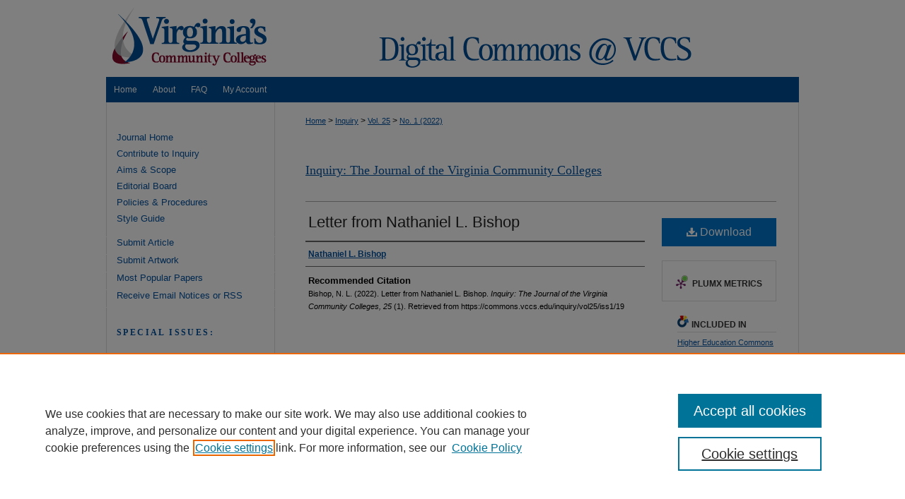

--- FILE ---
content_type: text/html; charset=UTF-8
request_url: https://commons.vccs.edu/inquiry/vol25/iss1/19/
body_size: 7268
content:

<!DOCTYPE html>
<html lang="en">
<head><!-- inj yui3-seed: --><script type='text/javascript' src='//cdnjs.cloudflare.com/ajax/libs/yui/3.6.0/yui/yui-min.js'></script><script type='text/javascript' src='//ajax.googleapis.com/ajax/libs/jquery/1.10.2/jquery.min.js'></script><!-- Adobe Analytics --><script type='text/javascript' src='https://assets.adobedtm.com/4a848ae9611a/d0e96722185b/launch-d525bb0064d8.min.js'></script><script type='text/javascript' src=/assets/nr_browser_production.js></script>

<!-- def.1 -->
<meta charset="utf-8">
<meta name="viewport" content="width=device-width">
<title>
"Letter from Nathaniel L. Bishop" by Nathaniel L. Bishop
</title>


<!-- FILE article_meta-tags.inc --><!-- FILE: /srv/sequoia/main/data/assets/site/article_meta-tags.inc -->
<meta itemprop="name" content="Letter from Nathaniel L. Bishop">
<meta property="og:title" content="Letter from Nathaniel L. Bishop">
<meta name="twitter:title" content="Letter from Nathaniel L. Bishop">
<meta property="article:author" content="Nathaniel L. Bishop">
<meta name="author" content="Nathaniel L. Bishop">
<meta name="robots" content="noodp, noydir">
<meta name="description" content="By Nathaniel L. Bishop, Published on 04/06/22">
<meta itemprop="description" content="By Nathaniel L. Bishop, Published on 04/06/22">
<meta name="twitter:description" content="By Nathaniel L. Bishop, Published on 04/06/22">
<meta property="og:description" content="By Nathaniel L. Bishop, Published on 04/06/22">
<meta name="bepress_citation_journal_title" content="Inquiry: The Journal of the Virginia Community Colleges">
<meta name="bepress_citation_firstpage" content="19">
<meta name="bepress_citation_author" content="Bishop, Nathaniel L.">
<meta name="bepress_citation_title" content="Letter from Nathaniel L. Bishop">
<meta name="bepress_citation_date" content="2022">
<meta name="bepress_citation_volume" content="25">
<meta name="bepress_citation_issue" content="1">
<!-- FILE: /srv/sequoia/main/data/assets/site/ir_download_link.inc -->
<!-- FILE: /srv/sequoia/main/data/assets/site/article_meta-tags.inc (cont) -->
<meta name="bepress_citation_pdf_url" content="https://commons.vccs.edu/cgi/viewcontent.cgi?article=1161&amp;context=inquiry">
<meta name="bepress_citation_abstract_html_url" content="https://commons.vccs.edu/inquiry/vol25/iss1/19">
<meta name="bepress_citation_issn" content="2832 2630">
<meta name="bepress_citation_online_date" content="2022/4/5">
<meta name="viewport" content="width=device-width">
<!-- Additional Twitter data -->
<meta name="twitter:card" content="summary">
<!-- Additional Open Graph data -->
<meta property="og:type" content="article">
<meta property="og:url" content="https://commons.vccs.edu/inquiry/vol25/iss1/19">
<meta property="og:site_name" content="Digital Commons @ VCCS">




<!-- FILE: article_meta-tags.inc (cont) -->
<meta name="bepress_is_article_cover_page" content="1">


<!-- sh.1 -->
<link rel="stylesheet" href="/inquiry/ir-journal-style.css" type="text/css" media="screen">
<link rel="alternate" type="application/rss+xml" title="Inquiry Newsfeed" href="/inquiry/recent.rss">
<link rel="shortcut icon" href="/favicon.ico" type="image/x-icon">

<link type="text/css" rel="stylesheet" href="/assets/floatbox/floatbox.css">
<script type="text/javascript" src="/assets/jsUtilities.js"></script>
<script type="text/javascript" src="/assets/footnoteLinks.js"></script>
<link rel="stylesheet" href="/ir-print.css" type="text/css" media="print">
<!--[if IE]>
<link rel="stylesheet" href="/ir-ie.css" type="text/css" media="screen">
<![endif]-->
<!-- end sh.1 -->




<script type="text/javascript">var pageData = {"page":{"environment":"prod","productName":"bpdg","language":"en","name":"ir_journal:volume:issue:article","businessUnit":"els:rp:st"},"visitor":{}};</script>

</head>
<body >
<!-- FILE /srv/sequoia/main/data/assets/site/ir_journal/header.pregen -->
	<!-- FILE: /srv/sequoia/main/data/assets/site/ir_journal/header_inherit.inc --><div id="inquiry">
	
    		<!-- FILE: /srv/sequoia/main/data/commons.vccs.edu/assets/header.pregen --><!-- This is the mobile navbar file. Do not delete or move from the top of header.pregen -->
<!-- FILE: /srv/sequoia/main/data/assets/site/mobile_nav.inc --><!--[if !IE]>-->
<script src="/assets/scripts/dc-mobile/dc-responsive-nav.js"></script>

<header id="mobile-nav" class="nav-down device-fixed-height" style="visibility: hidden;">
  
  
  <nav class="nav-collapse">
    <ul>
      <li class="menu-item active device-fixed-width"><a href="https://commons.vccs.edu" title="Home" data-scroll >Home</a></li>
      <li class="menu-item device-fixed-width"><a href="https://commons.vccs.edu/do/search/advanced/" title="Search" data-scroll ><i class="icon-search"></i> Search</a></li>
      <li class="menu-item device-fixed-width"><a href="https://commons.vccs.edu/communities.html" title="Browse" data-scroll >Browse Collections</a></li>
      <li class="menu-item device-fixed-width"><a href="/cgi/myaccount.cgi?context=" title="My Account" data-scroll >My Account</a></li>
      <li class="menu-item device-fixed-width"><a href="https://commons.vccs.edu/about.html" title="About" data-scroll >About</a></li>
      <li class="menu-item device-fixed-width"><a href="https://network.bepress.com" title="Digital Commons Network" data-scroll ><img width="16" height="16" alt="DC Network" style="vertical-align:top;" src="/assets/md5images/8e240588cf8cd3a028768d4294acd7d3.png"> Digital Commons Network™</a></li>
    </ul>
  </nav>
</header>

<script src="/assets/scripts/dc-mobile/dc-mobile-nav.js"></script>
<!--<![endif]-->
<!-- FILE: /srv/sequoia/main/data/commons.vccs.edu/assets/header.pregen (cont) -->
<div id="vccs">
<div id="container"><a href="#main" class="skiplink" accesskey="2" >Skip to main content</a>

<div id="header">
<!-- FILE: /srv/sequoia/main/data/assets/site/ir_logo.inc -->




	<div id="logo">
		<a href="http://www.vccs.edu/" title="Virginia Community College System" >
			<img alt="Digital Commons @ VCCS" border="0" width='240' height='109' src="/assets/md5images/27aba8dce0706f02bae421e9b1e59507.gif">
		</a>
	</div>








<!-- FILE: /srv/sequoia/main/data/commons.vccs.edu/assets/header.pregen (cont) -->
<div id="pagetitle">

<h1><a href="https://commons.vccs.edu" title="Digital Commons @ VCCS" >Digital Commons @ VCCS</a></h1>
</div>
</div><div id="navigation"><!-- FILE: /srv/sequoia/main/data/assets/site/ir_navigation.inc --><div id="tabs" role="navigation" aria-label="Main"><ul><li id="tabone"><a href="https://commons.vccs.edu" title="Home" ><span>Home</span></a></li><li id="tabtwo"><a href="https://commons.vccs.edu/about.html" title="About" ><span>About</span></a></li><li id="tabthree"><a href="https://commons.vccs.edu/faq.html" title="FAQ" ><span>FAQ</span></a></li><li id="tabfour"><a href="https://commons.vccs.edu/cgi/myaccount.cgi?context=" title="My Account" ><span>My Account</span></a></li></ul></div>


<!-- FILE: /srv/sequoia/main/data/commons.vccs.edu/assets/header.pregen (cont) --></div>



<div id="wrapper">
<div id="content">
<div id="main" class="text">
<!-- FILE: /srv/sequoia/main/data/assets/site/ir_journal/header_inherit.inc (cont) -->
    

<!-- FILE: /srv/sequoia/main/data/assets/site/ir_journal/ir_breadcrumb.inc -->
	<ul id="pager">
		<li>&nbsp;</li>
		 
		<li>&nbsp;</li> 
		
	</ul>

<div class="crumbs" role="navigation" aria-label="Breadcrumb">
	<p>
		

		
		
		
			<a href="https://commons.vccs.edu" class="ignore" >Home</a>
		
		
		
		
		
		
		
		
		 <span aria-hidden="true">&gt;</span> 
			<a href="https://commons.vccs.edu/inquiry" class="ignore" >Inquiry</a>
		
		
		
		 <span aria-hidden="true">&gt;</span> 
			<a href="https://commons.vccs.edu/inquiry/vol25" class="ignore" >Vol. 25</a>
		
		
		
		
		
		
		 <span aria-hidden="true">&gt;</span> 
			<a href="https://commons.vccs.edu/inquiry/vol25/iss1" class="ignore" >No. 1 (2022)</a>
		
		
		
		
		
	</p>
</div>

<div class="clear">&nbsp;</div>
<!-- FILE: /srv/sequoia/main/data/assets/site/ir_journal/header_inherit.inc (cont) -->


	<!-- FILE: /srv/sequoia/main/data/assets/site/ir_journal/journal_title_inherit.inc -->
<h1 class="inherit-title">
	<a href="https://commons.vccs.edu/inquiry" title="Inquiry: The Journal of the Virginia Community Colleges" >
			Inquiry: The Journal of the Virginia Community Colleges
	</a>
</h1>
<!-- FILE: /srv/sequoia/main/data/assets/site/ir_journal/header_inherit.inc (cont) -->



	<!-- FILE: /srv/sequoia/main/data/assets/site/ir_journal/volume/issue/ir_journal_logo.inc -->





 





<!-- FILE: /srv/sequoia/main/data/assets/site/ir_journal/header_inherit.inc (cont) -->
<!-- FILE: /srv/sequoia/main/data/assets/site/ir_journal/header.pregen (cont) -->


<script type="text/javascript" src="/assets/floatbox/floatbox.js"></script>
<!-- FILE: /srv/sequoia/main/data/assets/site/ir_journal/article_info.inc --><!-- FILE: /srv/sequoia/main/data/assets/site/openurl.inc -->
<!-- FILE: /srv/sequoia/main/data/assets/site/ir_journal/article_info.inc (cont) -->
<!-- FILE: /srv/sequoia/main/data/assets/site/ir_download_link.inc -->
<!-- FILE: /srv/sequoia/main/data/assets/site/ir_journal/article_info.inc (cont) -->
<!-- FILE: /srv/sequoia/main/data/assets/site/ir_journal/ir_article_header.inc --><div id="sub">
<div id="alpha"><!-- FILE: /srv/sequoia/main/data/assets/site/ir_journal/article_info.inc (cont) --><div id='title' class='element'>
<h1><a href='https://commons.vccs.edu/cgi/viewcontent.cgi?article=1161&amp;context=inquiry'>Letter from Nathaniel L. Bishop</a></h1>
</div>
<div class='clear'></div>
<div id='authors' class='element'>
<h2 class='visually-hidden'>Authors</h2>
<p class="author"><a href='https://commons.vccs.edu/do/search/?q=author%3A%22Nathaniel%20L.%20Bishop%22&start=0&context=5733555'><strong>Nathaniel L. Bishop</strong></a><br />
</p></div>
<div class='clear'></div>
<div id='recommended_citation' class='element'>
<h2 class='field-heading'>Recommended Citation</h2>
<!-- FILE: /srv/sequoia/main/data/commons.vccs.edu/assets/ir_journal/ir_citation.inc -->
<p>
        Bishop, N. L.
    (2022).
    Letter from Nathaniel L. Bishop.
    <em>
        Inquiry: The Journal of the Virginia Community Colleges,
        25
    </em>
    (1).
        Retrieved from https://commons.vccs.edu/inquiry/vol25/iss1/19
</p><!-- FILE: /srv/sequoia/main/data/assets/site/ir_journal/article_info.inc (cont) --></div>
<div class='clear'></div>
</div>
    </div>
    <div id='beta_7-3'>
<!-- FILE: /srv/sequoia/main/data/assets/site/info_box_7_3.inc --><!-- FILE: /srv/sequoia/main/data/assets/site/openurl.inc -->
<!-- FILE: /srv/sequoia/main/data/assets/site/info_box_7_3.inc (cont) -->
<!-- FILE: /srv/sequoia/main/data/assets/site/ir_download_link.inc -->
<!-- FILE: /srv/sequoia/main/data/assets/site/info_box_7_3.inc (cont) -->
	<!-- FILE: /srv/sequoia/main/data/assets/site/info_box_download_button.inc --><div class="aside download-button">
      <a id="pdf" class="btn" href="https://commons.vccs.edu/cgi/viewcontent.cgi?article=1161&amp;context=inquiry" title="PDF (129&nbsp;KB) opens in new window" target="_blank" > 
    	<i class="icon-download-alt" aria-hidden="true"></i>
        Download
      </a>
</div>
<!-- FILE: /srv/sequoia/main/data/assets/site/info_box_7_3.inc (cont) -->
	<!-- FILE: /srv/sequoia/main/data/assets/site/info_box_embargo.inc -->
<!-- FILE: /srv/sequoia/main/data/assets/site/info_box_7_3.inc (cont) -->
<!-- FILE: /srv/sequoia/main/data/assets/site/info_box_custom_upper.inc -->
<!-- FILE: /srv/sequoia/main/data/assets/site/info_box_7_3.inc (cont) -->
<!-- FILE: /srv/sequoia/main/data/assets/site/info_box_openurl.inc -->
<!-- FILE: /srv/sequoia/main/data/assets/site/info_box_7_3.inc (cont) -->
<!-- FILE: /srv/sequoia/main/data/assets/site/info_box_article_metrics.inc -->
<div id="article-stats" class="aside hidden">
    <p class="article-downloads-wrapper hidden"><span id="article-downloads"></span> DOWNLOADS</p>
    <p class="article-stats-date hidden">Since April 05, 2022</p>
    <p class="article-plum-metrics">
        <a href="https://plu.mx/plum/a/?repo_url=https://commons.vccs.edu/inquiry/vol25/iss1/19" class="plumx-plum-print-popup plum-bigben-theme" data-badge="true" data-hide-when-empty="true" ></a>
    </p>
</div>
<script type="text/javascript" src="//cdn.plu.mx/widget-popup.js"></script>
<!-- Article Download Counts -->
<script type="text/javascript" src="/assets/scripts/article-downloads.pack.js"></script>
<script type="text/javascript">
    insertDownloads(28487541);
</script>
<!-- Add border to Plum badge & download counts when visible -->
<script>
// bind to event when PlumX widget loads
jQuery('body').bind('plum:widget-load', function(e){
// if Plum badge is visible
  if (jQuery('.PlumX-Popup').length) {
// remove 'hidden' class
  jQuery('#article-stats').removeClass('hidden');
  jQuery('.article-stats-date').addClass('plum-border');
  }
});
// bind to event when page loads
jQuery(window).bind('load',function(e){
// if DC downloads are visible
  if (jQuery('#article-downloads').text().length > 0) {
// add border to aside
  jQuery('#article-stats').removeClass('hidden');
  }
});
</script>
<!-- Adobe Analytics: Download Click Tracker -->
<script>
$(function() {
  // Download button click event tracker for PDFs
  $(".aside.download-button").on("click", "a#pdf", function(event) {
    pageDataTracker.trackEvent('navigationClick', {
      link: {
          location: 'aside download-button',
          name: 'pdf'
      }
    });
  });
  // Download button click event tracker for native files
  $(".aside.download-button").on("click", "a#native", function(event) {
    pageDataTracker.trackEvent('navigationClick', {
        link: {
            location: 'aside download-button',
            name: 'native'
        }
     });
  });
});
</script>
<!-- FILE: /srv/sequoia/main/data/assets/site/info_box_7_3.inc (cont) -->
	<!-- FILE: /srv/sequoia/main/data/assets/site/info_box_disciplines.inc -->
	<div id="beta-disciplines" class="aside">
		<h4>Included in</h4>
	<p>
					<a href="https://network.bepress.com/hgg/discipline/1245" title="Higher Education Commons" >Higher Education Commons</a>
	</p>
	</div>
<!-- FILE: /srv/sequoia/main/data/assets/site/info_box_7_3.inc (cont) -->
<!-- FILE: /srv/sequoia/main/data/assets/site/bookmark_widget.inc -->
<div id="share" class="aside">
<h2>Share</h2>
	<div class="a2a_kit a2a_kit_size_24 a2a_default_style">
    	<a class="a2a_button_facebook"></a>
    	<a class="a2a_button_linkedin"></a>
		<a class="a2a_button_whatsapp"></a>
		<a class="a2a_button_email"></a>
    	<a class="a2a_dd"></a>
    	<script async src="https://static.addtoany.com/menu/page.js"></script>
	</div>
</div>
<!-- FILE: /srv/sequoia/main/data/assets/site/info_box_7_3.inc (cont) -->
<!-- FILE: /srv/sequoia/main/data/assets/site/info_box_geolocate.inc --><!-- FILE: /srv/sequoia/main/data/assets/site/ir_geolocate_enabled_and_displayed.inc -->
<!-- FILE: /srv/sequoia/main/data/assets/site/info_box_geolocate.inc (cont) -->
<!-- FILE: /srv/sequoia/main/data/assets/site/info_box_7_3.inc (cont) -->
	<!-- FILE: /srv/sequoia/main/data/assets/site/zotero_coins.inc -->
<span class="Z3988" title="ctx_ver=Z39.88-2004&amp;rft_val_fmt=info%3Aofi%2Ffmt%3Akev%3Amtx%3Ajournal&amp;rft_id=https%3A%2F%2Fcommons.vccs.edu%2Finquiry%2Fvol25%2Fiss1%2F19&amp;rft.atitle=Letter%20from%20Nathaniel%20L.%20Bishop&amp;rft.aufirst=Nathaniel&amp;rft.aulast=Bishop&amp;rft.jtitle=Inquiry%3A%20The%20Journal%20of%20the%20Virginia%20Community%20Colleges&amp;rft.volume=25&amp;rft.issue=1&amp;rft.issn=2832%202630&amp;rft.date=2022-04-06">COinS</span>
<!-- FILE: /srv/sequoia/main/data/assets/site/info_box_7_3.inc (cont) -->
<!-- FILE: /srv/sequoia/main/data/assets/site/info_box_custom_lower.inc -->
<!-- FILE: /srv/sequoia/main/data/assets/site/info_box_7_3.inc (cont) -->
<!-- FILE: /srv/sequoia/main/data/assets/site/ir_journal/article_info.inc (cont) --></div>
<div class='clear'>&nbsp;</div>
<!-- FILE: /srv/sequoia/main/data/assets/site/ir_article_custom_fields.inc -->
<!-- FILE: /srv/sequoia/main/data/assets/site/ir_journal/article_info.inc (cont) -->
	<!-- FILE: /srv/sequoia/main/data/assets/site/ir_display_pdf.inc -->
<div class='clear'>&nbsp;</div>
<div id="display-pdf">
   <object type='application/pdf' data='https://commons.vccs.edu/cgi/viewcontent.cgi?article=1161&amp;context=inquiry#toolbar=0&amp;navpanes=0&amp;scrollbar=1' width='660' height='460'>
      <div id="message">
<p>To view the content in your browser, please <a href="https://get.adobe.com/reader/" title="Adobe - Adobe Reader download" >download Adobe Reader</a> or, alternately, <br>
you may <a href="https://commons.vccs.edu/cgi/viewcontent.cgi?article=1161&amp;context=inquiry" >Download</a> the file to your hard drive.</p>
 <p> NOTE: The latest versions of Adobe Reader do not support viewing <acronym title="Portable Document Format">PDF</acronym> files within Firefox on Mac OS and if you are using a modern (Intel) Mac, there is no official plugin for viewing <acronym title="Portable Document Format">PDF</acronym> files within the browser window.  </p>
   </object>
</div>
<div class='clear'>&nbsp;</div>
<!-- FILE: /srv/sequoia/main/data/assets/site/ir_journal/article_info.inc (cont) -->
<!-- FILE: /srv/sequoia/main/data/assets/site/ir_journal/volume/issue/article/index.html (cont) --> 

<!-- FILE /srv/sequoia/main/data/assets/site/ir_journal/footer.pregen -->
	<!-- FILE: /srv/sequoia/main/data/assets/site/ir_journal/footer_inherit_7_8.inc -->					</div>

	<div class="verticalalign">&nbsp;</div>
	<div class="clear">&nbsp;</div>

				</div>

					<div id="sidebar">
						<!-- FILE: /srv/sequoia/main/data/assets/site/ir_journal/ir_journal_sidebar_7_8.inc -->

	<!-- FILE: /srv/sequoia/main/data/journals/commons.vccs.edu/inquiry/assets/ir_journal_sidebar_links_7_8.inc --><ul class="sb-custom-journal">
	<li class="sb-home">
		<a href="https://commons.vccs.edu/inquiry" title="Inquiry: The Journal of the Virginia Community Colleges" accesskey="1" >
				Journal Home
		</a>
	</li>
		<li class="sb-about">
			<a href="https://commons.vccs.edu/inquiry/about.html" >
				Contribute to Inquiry
			</a>
		</li>
		<li class="sb-aims">
			<a href="https://commons.vccs.edu/inquiry/aimsandscope.html" >
				Aims & Scope
			</a>
		</li>
		<li class="sb-ed-board">
			<a href="https://commons.vccs.edu/inquiry/editorialboard.html" >
				Editorial Board
			</a>
		</li>
		<li class="sb-policies">
			<a href="https://commons.vccs.edu/inquiry/policies.html" >
				Policies & Procedures
			</a>
		</li>
		<li class="sb-styleguide">
        <a href="https://commons.vccs.edu/inquiry/styleguide.html" >
          Style Guide
          </a>
        </li>
</ul>
<!-- FILE: /srv/sequoia/main/data/assets/site/ir_journal/ir_journal_sidebar_7_8.inc (cont) -->
		<!-- FILE: /srv/sequoia/main/data/assets/site/urc_badge.inc -->
<!-- FILE: /srv/sequoia/main/data/assets/site/ir_journal/ir_journal_sidebar_7_8.inc (cont) -->
	<!-- FILE: /srv/sequoia/main/data/journals/commons.vccs.edu/inquiry/assets/ir_journal_navcontainer_7_8.inc --><div id="navcontainer">
	<ul id="navlist">
			<li class="sb-submit">
				<a href="https://commons.vccs.edu/cgi/submit.cgi?context=inquiry" title="Submit Article to Inquiry: The Journal of the Virginia Community Colleges" >
					Submit Article
				</a>
			</li>
			<li class="sb-submit">
				<a href="https://commons.vccs.edu/inquiry/policies.html#art" title="Submit Artwork to Inquiry: The Journal of the Virginia Community Colleges" >
					Submit Artwork
				</a>
			</li>
			<li class="sb-popular">
				<a href="https://commons.vccs.edu/inquiry/topdownloads.html" title="View the top downloaded papers" >
						Most Popular Papers
				</a>
			</li>
			<li class="sb-rss">
				<a href="https://commons.vccs.edu/inquiry/announcements.html" title="Receive notifications of new content" >
					Receive Email Notices or RSS
				</a>
			</li>
	</ul>
<!-- FILE: /srv/sequoia/main/data/assets/site/ir_journal/ir_journal_special_issue_7_8.inc -->
	<div class="vnav">
		<ul>
			<li class="sb-special-label">
				<h3>
						Special Issues:
				</h3>
			</li>
						<li class="sb-special">
							<a href="https://commons.vccs.edu/inquiry/vol25/iss2" title="Most Recent Special Issue" >
									A Lasting Legacy Pt. 2
							</a>
						</li>
						<li class="sb-special">
							<a href="https://commons.vccs.edu/inquiry/vol25/iss1" title="Most Recent Special Issue" >
									A Lasting Legacy
							</a>
						</li>
						<li class="sb-special">
							<a href="https://commons.vccs.edu/inquiry/vol22/iss1" title="Most Recent Special Issue" >
									Leadership Academies
							</a>
						</li>
		</ul>
	</div>
<!-- FILE: /srv/sequoia/main/data/journals/commons.vccs.edu/inquiry/assets/ir_journal_navcontainer_7_8.inc (cont) -->
</div><!-- FILE: /srv/sequoia/main/data/assets/site/ir_journal/ir_journal_sidebar_7_8.inc (cont) -->
	<!-- FILE: /srv/sequoia/main/data/assets/site/ir_journal/ir_journal_sidebar_search_7_8.inc --><div class="sidebar-search">
	<form method="post" action="https://commons.vccs.edu/cgi/redirect.cgi" id="browse">
		<label for="url">
			Select an issue:
		</label>
			<br>
		<!-- FILE: /srv/sequoia/main/data/assets/site/ir_journal/ir_journal_volume_issue_popup_7_8.inc --><div>
	<span class="border">
								<select name="url" id="url">
							<option value="https://commons.vccs.edu/inquiry/all_issues.html">
								All Issues
							</option>
										<option value="https://commons.vccs.edu/inquiry/vol28/iss1">
											Vol. 28, No.
											 1
										</option>
										<option value="https://commons.vccs.edu/inquiry/vol27/iss1">
											Vol. 27, No.
											 1
										</option>
										<option value="https://commons.vccs.edu/inquiry/vol26/iss1">
											Vol. 26, No.
											 1
										</option>
										<option value="https://commons.vccs.edu/inquiry/vol25/iss2">
											Vol. 25, No.
											 2
										</option>
										<option value="https://commons.vccs.edu/inquiry/vol25/iss1">
											Vol. 25, No.
											 1
										</option>
										<option value="https://commons.vccs.edu/inquiry/vol24/iss1">
											Vol. 24, No.
											 1
										</option>
										<option value="https://commons.vccs.edu/inquiry/vol23/iss1">
											Vol. 23, No.
											 1
										</option>
										<option value="https://commons.vccs.edu/inquiry/vol22/iss2">
											Vol. 22, No.
											 2
										</option>
										<option value="https://commons.vccs.edu/inquiry/vol22/iss1">
											Vol. 22, No.
											 1
										</option>
										<option value="https://commons.vccs.edu/inquiry/vol21/iss1">
											Vol. 21, No.
											 1
										</option>
										<option value="https://commons.vccs.edu/inquiry/vol20/iss1">
											Vol. 20, No.
											 1
										</option>
										<option value="https://commons.vccs.edu/inquiry/vol19/iss1">
											Vol. 19, No.
											 1
										</option>
										<option value="https://commons.vccs.edu/inquiry/vol18/iss1">
											Vol. 18, No.
											 1
										</option>
										<option value="https://commons.vccs.edu/inquiry/vol17/iss1">
											Vol. 17, No.
											 1
										</option>
										<option value="https://commons.vccs.edu/inquiry/vol15/iss1">
											Vol. 15, No.
											 1
										</option>
										<option value="https://commons.vccs.edu/inquiry/vol14/iss1">
											Vol. 14, No.
											 1
										</option>
										<option value="https://commons.vccs.edu/inquiry/vol13/iss1">
											Vol. 13, No.
											 1
										</option>
						</select>
		<input type="submit" value="Browse" class="searchbutton" style="font-size:11px;">
	</span>
</div>
<!-- FILE: /srv/sequoia/main/data/assets/site/ir_journal/ir_journal_sidebar_search_7_8.inc (cont) -->
			<div style="clear:left;">&nbsp;</div>
	</form>
	<!-- FILE: /srv/sequoia/main/data/assets/site/ir_sidebar_search_7_8.inc --><h2>Search</h2>
<form method='get' action='https://commons.vccs.edu/do/search/' id="sidebar-search">
	<label for="search" accesskey="4">
		Enter search terms:
	</label>
		<div>
			<span class="border">
				<input type="text" name='q' class="search" id="search">
			</span> 
			<input type="submit" value="Search" class="searchbutton" style="font-size:11px;">
		</div>
	<label for="context">
		Select context to search:
	</label> 
		<div>
			<span class="border">
				<select name="fq" id="context">
						<option value='virtual_ancestor_link:"https://commons.vccs.edu/inquiry"'>in this journal</option>
					<option value='virtual_ancestor_link:"https://commons.vccs.edu"'>in this repository</option>
					<option value='virtual_ancestor_link:"http:/"'>across all repositories</option>
				</select>
			</span>
		</div>
</form>
<p class="advanced">
		<a href="https://commons.vccs.edu/do/search/advanced/?fq=virtual_ancestor_link:%22https://commons.vccs.edu/inquiry%22" >
			Advanced Search
		</a>
</p>
<!-- FILE: /srv/sequoia/main/data/assets/site/ir_journal/ir_journal_sidebar_search_7_8.inc (cont) -->
</div>
<!-- FILE: /srv/sequoia/main/data/assets/site/ir_journal/ir_journal_sidebar_7_8.inc (cont) -->
	<!-- FILE: /srv/sequoia/main/data/assets/site/ir_journal/ir_journal_issn_7_8.inc -->
	<div id="issn">
		<p class="sb-issn">ISSN: 2832 2630</p>
	</div>
	<div class="clear">&nbsp;</div>
<!-- FILE: /srv/sequoia/main/data/assets/site/ir_journal/ir_journal_sidebar_7_8.inc (cont) -->
	<!-- FILE: /srv/sequoia/main/data/assets/site/ir_journal/ir_journal_custom_lower_7_8.inc --><!-- FILE: /srv/sequoia/main/data/assets/site/ir_journal/ir_journal_sidebar_7_8.inc (cont) -->
	<!-- FILE: /srv/sequoia/main/data/assets/site/ir_journal/ir_custom_sidebar_images.inc --><!-- FILE: /srv/sequoia/main/data/assets/site/ir_journal/ir_journal_sidebar_7_8.inc (cont) -->
	<!-- FILE: /srv/sequoia/main/data/assets/site/ir_sidebar_geolocate.inc --><!-- FILE: /srv/sequoia/main/data/assets/site/ir_geolocate_enabled_and_displayed.inc -->
<!-- FILE: /srv/sequoia/main/data/assets/site/ir_sidebar_geolocate.inc (cont) -->
<!-- FILE: /srv/sequoia/main/data/assets/site/ir_journal/ir_journal_sidebar_7_8.inc (cont) -->
	<!-- FILE: /srv/sequoia/main/data/assets/site/ir_journal/ir_journal_custom_lowest_7_8.inc --><!-- FILE: /srv/sequoia/main/data/assets/site/ir_journal/ir_journal_sidebar_7_8.inc (cont) -->

<!-- FILE: /srv/sequoia/main/data/assets/site/ir_journal/footer_inherit_7_8.inc (cont) -->
							<div class="verticalalign">&nbsp;</div>
					</div>

			</div>

			
				<!-- FILE: /srv/sequoia/main/data/assets/site/ir_footer_content.inc --><div id="footer" role="contentinfo">
	
	
	<!-- FILE: /srv/sequoia/main/data/assets/site/ir_bepress_logo.inc --><div id="bepress">

<a href="https://www.elsevier.com/solutions/digital-commons" title="Elsevier - Digital Commons" >
	<em>Elsevier - Digital Commons</em>
</a>

</div>
<!-- FILE: /srv/sequoia/main/data/assets/site/ir_footer_content.inc (cont) -->
	<p>
		<a href="https://commons.vccs.edu" title="Home page" accesskey="1" >Home</a> | 
		<a href="https://commons.vccs.edu/about.html" title="About" >About</a> | 
		<a href="https://commons.vccs.edu/faq.html" title="FAQ" >FAQ</a> | 
		<a href="/cgi/myaccount.cgi?context=" title="My Account Page" accesskey="3" >My Account</a> | 
		<a href="https://commons.vccs.edu/accessibility.html" title="Accessibility Statement" accesskey="0" >Accessibility Statement</a>
	</p>
	<p>
	
	
		<a class="secondary-link" href="https://www.elsevier.com/legal/privacy-policy" title="Privacy Policy" >Privacy</a>
	
		<a class="secondary-link" href="https://www.elsevier.com/legal/elsevier-website-terms-and-conditions" title="Copyright Policy" >Copyright</a>	
	</p> 
	
</div>

<!-- FILE: /srv/sequoia/main/data/assets/site/ir_journal/footer_inherit_7_8.inc (cont) -->
					

		</div>
	</div>
</div>

<!-- FILE: /srv/sequoia/main/data/commons.vccs.edu/assets/ir_analytics.inc --><script>
  (function(i,s,o,g,r,a,m){i['GoogleAnalyticsObject']=r;i[r]=i[r]||function(){
  (i[r].q=i[r].q||[]).push(arguments)},i[r].l=1*new Date();a=s.createElement(o),
  m=s.getElementsByTagName(o)[0];a.async=1;a.src=g;m.parentNode.insertBefore(a,m)
  })(window,document,'script','//www.google-analytics.com/analytics.js','ga');

  ga('create', 'UA-50600994-39', 'auto');
  ga('send', 'pageview');

</script><!-- FILE: /srv/sequoia/main/data/assets/site/ir_journal/footer_inherit_7_8.inc (cont) -->

<!-- FILE: /srv/sequoia/main/data/assets/site/ir_journal/footer.pregen (cont) -->

<script type='text/javascript' src='/assets/scripts/bpbootstrap-20160726.pack.js'></script><script type='text/javascript'>BPBootstrap.init({appendCookie:''})</script></body></html>


--- FILE ---
content_type: text/css
request_url: https://commons.vccs.edu/inquiry/ir-journal-style.css
body_size: -37
content:
 
	@import url("/inquiry/ir-style.css");
	@import url("/ir-custom.css");
	@import url("/inquiry/ir-custom.css");
	@import url("/ir-local.css");
	@import url("/inquiry/ir-local.css");




--- FILE ---
content_type: text/css
request_url: https://commons.vccs.edu/ir-local.css
body_size: 1340
content:
/*
-----------------------------------------------
bepress IR local stylesheet.
Author:   Lani Goto
Version:  Aug 2014
PLEASE SAVE THIS FILE LOCALLY!
----------------------------------------------- */

/* Header */

#vccs #header {
	height: 109px; }

#vccs #header #logo, 
#vccs #header #logo * {
	width: 240px;
	height: 109px;
	padding: 0;
	margin: 0; }

#vccs #header #pagetitle,
#vccs #header h1,
#vccs #header h1 a {
	width: 740px;
	height: 109px;
	padding: 0;
	margin: 0;
	display: block; }

#vccs #header #pagetitle {
	margin-left: 240px; }

#vccs #header h1 a {
	background: #ffffff url(assets/md5images/e47163c85167cc2b0b35927c9784695f.gif) top left no-repeat;
	text-indent: -9999px; }


/* Navigation */

#vccs #navigation {
	height: 36px; }

#vccs #navigation #tabs,
#vccs #navigation #tabs ul,
#vccs #navigation #tabs ul li {
	padding: 0;
	margin: 0; }

#vccs #navigation #tabs a {
	height: 36px;
	line-height: 36px;
	font-size: 12px;
	font-weight: normal;
	color: #fff;
	background-color: #004e94;
	padding: 0 11px;
	margin: 0;
	border: 0;
	float: left; }

#vccs #navigation #tabs a:hover,
#vccs #navigation #tabs a:active,
#vccs #navigation #tabs a:focus {
	text-decoration: underline; }


/* Sidebar */

#vccs #sidebar p.site-follow {
	display: none; }

#vccs #sidebar h2 {
	font-family: Georgia, "Times New Roman", Times, serif;
	font-size: 18px;
	font-weight: normal;
	color: #000000;
	background-color: transparent;
	padding: 4px 0;
	border-top: 0;
	border-bottom: 0;
	text-indent: 15px; }

#vccs #sidebar a, 
#vccs #sidebar p.advanced a {
	font-size: 13px;
	font-weight: normal;
	text-decoration: none; }

#vccs #sidebar a:hover,
#vccs #sidebar a:active,
#vccs #sidebar a:focus,
#vccs #sidebar p.advanced a:hover,
#vccs #sidebar p.advanced a:active,
#vccs #sidebar p.advanced a:focus {
	color: #000;
	background-color: transparent;
	text-decoration: underline; }

#vccs #sidebar #sidebar-search label {
	font-size: 13px;
	color: #000; }

#vccs #sidebar p.advanced + div {
	display: none; }


/* Main Content */

#vccs #content {
	background-color: transparent; }

#vccs #wrapper {
	background: #fff url(assets/md5images/bdf2aacf0523200462a78ebff0479b09.gif) top left repeat-y; }

#vccs #dcn-home #slideshow { 
	width: 100%;
	margin-top: 18px; }

#vccs #dcn-home h2 {
	font: normal 21px Georgia, "Times New Roman", Times, serif;
	padding-bottom: 5px;
	margin-top: 30px; }

#vccs #dcn-home #cover-browse h3 a {
	font: normal 15px Verdana, Helvetica, Arial, sans-serif;
	text-decoration: underline; }

#vccs #dcn-home #cover-browse h3 { 
	background: url(assets/md5images/916f82e70f6389eda32803b1a15f5efc.gif) left no-repeat; }

#vccs #dcn-home .box.aag h2,
#vccs #dcn-home .box.potd h2{
	width: 267px;
	font: normal 16px Georgia, "Times New Roman", Times, serif;
	border-bottom: 1px solid #999; }

#vccs #dcn-home .box.aag h2 span.pull-right { 
	display: none; }

#vccs #dcn-home .box.aag a,
#vccs #dcn-home .box.potd a {
	font-size: 12px;
	border-bottom: 1px solid #999;
	background: none; }

#vccs #main.text .box a:link,
#vccs #main.text .box a:visited {
	font-size: 12px;
	text-decoration: none; }

#vccs #main.text .box a:hover,
#vccs #main.text .box a:active,
#vccs #main.text .box a:focus {
	text-decoration: underline; }

#vccs #content #series-home ul li {
	background: url(assets/md5images/916f82e70f6389eda32803b1a15f5efc.gif) left no-repeat; }

#vccs #main.text a:link,
#vccs #main.text a:visited {
	color: #0251a0;
	text-decoration: underline; }

#vccs #main.text a:hover,
#vccs #main.text a:active,
#vccs #main.text a:focus {
	color: #000;
	text-decoration: underline; }

#vccs #message ul.confirm ul li,
#vccs #message ul.warning ul li {
	background-image: url(assets/md5images/916f82e70f6389eda32803b1a15f5efc.gif); }


/* Footer */

#vccs #footer,
#vccs #footer #bepress a {
	height: 81px;
	background-color: #004e94; }

#vccs #footer p,
#vccs #footer p a {
	font-size: 12px;
	color: #fff;
	text-decoration: none; }

#footer p:first-of-type {padding-top: 25px;}

#vccs #footer p a:hover,
#vccs #footer p a:active,
#vccs #footer p a:focus {
	text-decoration: underline; }


/* Advanced Search */

.legacy #vccs #wrapper {
	background-image: none; }



/* Hide Slideshow */

#vccs #widgetSlideshow {
	display: none; }
	
	
/* Cleaning up book gallery metadata headers on article page - SF 5/15 */

#vccs #ir-book.left #alpha #publication_date h4, 
#vccs #ir-book.left #alpha #keywords h4, 
#vccs #ir-book.left #alpha #bp_categories h4 {
        font-size: 13px;
        font-family: Georgia, "Times New Roman", Times, serif;
	float: none;
}

--- FILE ---
content_type: text/css
request_url: https://commons.vccs.edu/inquiry/ir-local.css
body_size: 55
content:
/*
-----------------------------------------------
bepress Publication-Level ir-local.css
Author:   bepress
Version:  February 1, 2017
PLEASE SAVE THIS FILE LOCALLY!
----------------------------------------------- */
#inquiry #sidebar #navcontainer a {
    padding: 0 0 4px;
}



--- FILE ---
content_type: text/plain
request_url: https://www.google-analytics.com/j/collect?v=1&_v=j102&a=1426727186&t=pageview&_s=1&dl=https%3A%2F%2Fcommons.vccs.edu%2Finquiry%2Fvol25%2Fiss1%2F19%2F&ul=en-us%40posix&dt=%22Letter%20from%20Nathaniel%20L.%20Bishop%22%20by%20Nathaniel%20L.%20Bishop&sr=1280x720&vp=1280x720&_u=IEBAAEABAAAAACAAI~&jid=943131081&gjid=560702104&cid=1574392903.1768972117&tid=UA-50600994-39&_gid=25580639.1768972117&_r=1&_slc=1&z=1255587375
body_size: -451
content:
2,cG-6JHV893XTP